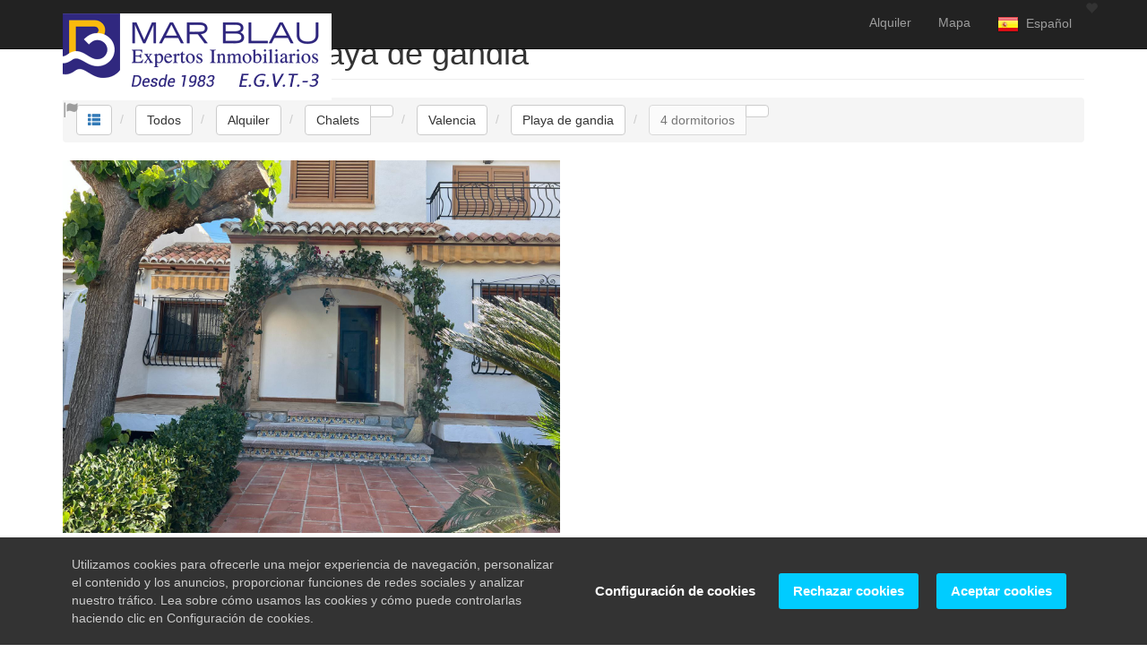

--- FILE ---
content_type: text/html; charset=UTF-8
request_url: https://es.marblau.info/alquiler/chalets/valencia/playadegandia/4-dormitorios/index_2c.html
body_size: 7023
content:

<!DOCTYPE html>

<html lang="es">

<head>
    <title>Alquiler chalets en Playa de gandia (4 dormitorios)</title>

    <meta charset="utf-8">
<meta http-equiv="X-UA-Compatible" content="IE=edge">

            <meta name="author" content="Turisoft - turisoft.com">
                <meta name="viewport" content="width=device-width, initial-scale=1">
                <meta name="google" content="notranslate">
    
<link rel="icon" type="image/png" href="https://es.marblau.info/img/favicons/40/favicon.png">
<link href="https://fonts.googleapis.com/css?family=Didact+Gothic|Rubik" rel="stylesheet">


    <link rel="alternate" hreflang="en" href="https://en.marblau.info/rent/chalets/valencia/playadegandia/4-bedrooms/index_2c.html">
                    <link rel="alternate" hreflang="es" href="https://es.marblau.info/alquiler/chalets/valencia/playadegandia/4-dormitorios/index_2c.html">
            
<link href="https://es.marblau.info/css/bootstrap.min.css" rel="stylesheet">

<link href="https://es.marblau.info/css/turisoft-clear.css?anticache=2026-01-15" rel="stylesheet">

<link href="https://es.marblau.info/font-awesome/css/font-awesome.min.css" rel="stylesheet" type="text/css">
<link href="https://fonts.googleapis.com/icon?family=Material+Icons" rel="stylesheet">

    <link href="https://es.marblau.info/css/gdpr-cookie-notice.css" rel="stylesheet" type="text/css" />

<link href="https://es.marblau.info/css/after.css?anticache=2026-01-15-18" rel="stylesheet">

        <link href="https://es.marblau.info/css/turisoft-clear/after.css?anticache=2026-01-15-18" rel="stylesheet">

        <link href="https://es.marblau.info/css/turisoft-clear/40/after.css?anticache=2026-01-15-18" rel="stylesheet">


    
    

    <link rel="canonical" href="https://es.marblau.info/alquiler/chalets/valencia/playadegandia/4-dormitorios/index_2c.html" />

    <!-- HTML5 Shim and Respond.js IE8 support of HTML5 elements and media queries -->
<!-- WARNING: Respond.js doesn't work if you view the page via file:// -->
<!--[if lt IE 9]>
<script src="https://oss.maxcdn.com/libs/html5shiv/3.7.0/html5shiv.js"></script>
<script src="https://oss.maxcdn.com/libs/respond.js/1.4.2/respond.min.js"></script>
<![endif]-->
<script src="https://es.marblau.info/js/miscellany/date-util.js"></script>

    
    
    <script>
    var favPropCookieName = "favProperties"
</script>
<script src="https://es.marblau.info/js/cookies/cookies.js"></script>
    </head>

<body translate="no">

<!-- Navigation -->
        <nav class="navbar navbar-inverse navbar-fixed-top" role="navigation">
    <div class="container">
        <!-- Brand and toggle get grouped for better mobile display -->
        <div class="navbar-header">
            <button type="button" class="navbar-toggle" data-toggle="collapse" data-target="#hover-with-animation">
                <span class="sr-only"></span>
                <span class="icon-bar"></span>
                <span class="icon-bar"></span>
                <span class="icon-bar"></span>
            </button>
            <a class="navbar-brand" href="/">
    <img id="top-left-logo" src="https://es.marblau.info/img/custom/40/logo.png" alt="Marblau"><i class="glyphicon glyphicon-flag" id="environment-flag-production"></i>
</a>        </div>
        <!-- Collect the nav links, forms, and other content for toggling -->
        <div class="collapse navbar-collapse" id="hover-with-animation">
            <ul class="nav navbar-nav navbar-right">

                                
                                                    <li class="nav-item">
                        <a href="#" class="dropdown-toggle" data-toggle="dropdown">
                            Alquiler
                        </a>

                                                <ul class="dropdown-menu fade-down">
                                                        
                                                        
                                                                                        <li>
                                    <a href="/alquiler/apartamentos/index_2c.html">Apartamentos</a>
                                </li>
                                                            <li>
                                    <a href="/alquiler/chalets/index_2c.html">Chalets</a>
                                </li>
                            
                                                                                        <li class="divider"></li>
                                <li>
                                    <a href="/alquiler/index_2c.html">Todos</a>
                                </li>
                            
                                                                                </ul>
                    </li>
                
                                
                                                                                                    <li>
                            <a href="/index_1m.html">Mapa</a>
                        </li>
                                    
                                
                                
                                
                                                    <li class="nav-item">
                        <a href="#" class="dropdown-toggle" data-toggle="dropdown">
                                                            <img src="/img/flags/set1/es.png" alt="es - Espa&ntilde;ol">
                                                        &nbsp;Espa&ntilde;ol
                        </a>
                        <ul class="dropdown-menu fade-down">
                                                                                                                                                                
                                                                                                                                                                                                                                                                                                                                                                                                                    <li>
                                        <a href="https://en.marblau.info/rent/chalets/valencia/playadegandia/4-bedrooms/index_2c.html"><img
                                                    src="/img/flags/set1/en.png"
                                                    alt="en - English">                                            &nbsp;&nbsp;English</a>
                                    </li>
                                                                                                                                                </ul>
                    </li>
                
                                
                                <li id="favorite-counter" onclick="listFavorites();">
    <span id="favorite-counter-icon" class="glyphicon glyphicon-heart"></span>
    <div id="favorite-counter-number"></div>
</li>
                                            </ul>
        </div>
    </div>
</nav>
<!-- Header -->

<!-- Page Content -->
<div class="container" id="main-container">
    
    <div class="row">
    <div class="col-lg-12">
        <h1 class="page-header" id="list-header">Alquiler Chalets Playa de gandia</h1>
                    <ol class="breadcrumb">
                                <li id="breadcrumb-viewformat">
                    <div class="btn-group" role="group">
                        <button type="button" class="btn btn-default dropdown-toggle caret-off" data-toggle="dropdown" aria-haspopup="true" aria-expanded="false">
                            <a href="#"><i class="glyphicon glyphicon-th-list" id="list-format-button"></i></a>
                        </button>
                        <ul id="breadcrumb-listformats" class="dropdown-menu">
                                                            <li id="breadcrumb-listformat-1">
                                                                            <a href="https://es.marblau.info/alquiler/chalets/valencia/playadegandia/4-dormitorios/index_1c.html">
                                            1
                                                                                            columna
                                                                                    </a>
                                                                    </li>
                                                            <li id="breadcrumb-listformat-2">
                                                                    </li>
                                                            <li id="breadcrumb-listformat-3">
                                                                            <a href="https://es.marblau.info/alquiler/chalets/valencia/playadegandia/4-dormitorios/index_3c.html">
                                            3
                                                                                            columnas
                                                                                    </a>
                                                                    </li>
                                                            <li id="breadcrumb-listformat-4">
                                                                            <a href="https://es.marblau.info/alquiler/chalets/valencia/playadegandia/4-dormitorios/index_4c.html">
                                            4
                                                                                            columnas
                                                                                    </a>
                                                                    </li>
                                                        <li class="divider"></li>
                            <li>
                                <a href="https://es.marblau.info/alquiler/chalets/valencia/playadegandia/4-dormitorios/index_1m.html">Mapa</a>
                            </li>
                        </ul>
                    </div>
                </li>

                                                    <li id="breadcrumb-all">
                        <div class="btn-group" role="group">
                                                                                        <a href="/index_2c.html" class="btn btn-default">Todos</a>
                            
                                                                                </div>
                    </li>
                                    <li id="breadcrumb-transaction">
                        <div class="btn-group" role="group">
                                                                                        <a href="/alquiler/index_2c.html" class="btn btn-default">Alquiler</a>
                            
                                                                                </div>
                    </li>
                                    <li id="breadcrumb-property_type">
                        <div class="btn-group" role="group">
                                                                                        <a href="/alquiler/chalets/index_2c.html" class="btn btn-default">Chalets</a>
                            
                                                                                        <div class="btn-group" role="group">
                                    <button type="button" class="btn btn-default dropdown-toggle" data-toggle="dropdown" aria-haspopup="true" aria-expanded="false"></button>
                                    <ul class="dropdown-menu">
                                                                                    <li><a href="/alquiler/apartamentos/index_2c.html">Apartamentos</a></li>
                                                                            </ul>
                                </div>
                                                    </div>
                    </li>
                                    <li id="breadcrumb-province">
                        <div class="btn-group" role="group">
                                                                                        <a href="/alquiler/chalets/valencia/index_2c.html" class="btn btn-default">Valencia</a>
                            
                                                                                </div>
                    </li>
                                    <li id="breadcrumb-location">
                        <div class="btn-group" role="group">
                                                                                        <a href="/alquiler/chalets/valencia/playadegandia/index_2c.html" class="btn btn-default">Playa de gandia</a>
                            
                                                                                </div>
                    </li>
                                    <li id="breadcrumb-bedrooms">
                        <div class="btn-group" role="group">
                                                                                                                        <button type="button" class="btn btn-default disabled">
                                    4 dormitorios
                                </button>
                            
                                                                                        <div class="btn-group" role="group">
                                    <button type="button" class="btn btn-default dropdown-toggle" data-toggle="dropdown" aria-haspopup="true" aria-expanded="false"></button>
                                    <ul class="dropdown-menu">
                                                                                    <li><a href="/alquiler/chalets/valencia/playadegandia/3-dormitorios/index_2c.html">3 dormitorios</a></li>
                                                                            </ul>
                                </div>
                                                    </div>
                    </li>
                            </ol>
            </div>
</div>
    
                        <div class="row">
                                <div class="col-md-6 img-portfolio">
                                        <a href="/alquiler-chalets/playadegandia-valencia/chalet-w40-p934.html" target="_self">
                                                    <img class="img-responsive img-hover" id="img-list2c" src="https://es.marblau.info/img/photos/40/PROMO_A_934.jpg" alt="Chalet - Playa De Gandia - 4 dormitorios - 8 ocupantes">
                        
                                                    <p class="text-on-1col-list-picture">Chalet Los Iris</p>
                                            </a>

                                                                <div class="list2c-review-counter">
                            
                        </div>
                    
                    <h3 class="list-2c-property-reference">
                                                                                                                        Ref.
                                                                IRIS_C8
                                                                            <span id="934" class="glyphicon glyphicon-heart favorite-icon"></span>&nbsp;
                    </h3>
                    <div class="list-property-bottom">


                                                <h5>
                                                            <span>8</span> OCUPANTES
                                &nbsp;&nbsp;
                                                                                                                    |&nbsp;
                                <span>4</span> DORMITORIOS
                                                    </h5>

                                                                                    <p id="tourist-code-on-list2c">VUT54784V</p>
                                                    
                                                <h4>
                        
    ALQUILER

    &nbsp;|&nbsp;
    CHALET
    EN PLAYA DE GANDIA
</h4>
                        <p id="list-2c-description"></p>

                        <div>
                                                                                        <span>DESDE</span> 146
                                <span>&euro;</span>
                                                    </div>
                        <hr class="two-column-list-separator">
                                            </div>
                </div>
                                            </div>
                
    <!-- Pagination -->
<div class="row text-center">
    <div class="col-lg-12">
        
    </div>
</div>
</div>
<!-- /.container -->


<!-- Pre-footer -->
<div class="container-fluid" id="pre-footer-container">
    </div>


<!-- Footer -->
<div class="container-fluid" id="footer-container">
        <div class="row">
    <div class="col-xs-6 col-md-2 col-lg-offset-1 text-left">
        <h4 class="footer-link-list-header">Empresa</h4>
        <ul class="list-unstyled footer-link-list">
            <li><a href="https://es.marblau.info/content/65/contactenos.html">Contacto</a></li>
            <li><a href="https://es.marblau.info/content/67/quienes-somos.html">Qui&eacute;nes somos</a></li>
            <li><a href="https://es.marblau.info/content/603/propietarios.html">Propietarios</a></li>
        </ul>
    </div>
    <div class="col-xs-6 col-md-2 text-left">
        <h4 class="footer-link-list-header">Informaci&oacute;n</h4>
        <ul class="list-unstyled footer-link-list">
            <li><a href="https://es.marblau.info/content/1/avisolegallssilopd.html">Aviso Legal - LSSI - LOPD</a></li>
            <li><a href="https://es.marblau.info/content/132/politica-de-privacidad.html">Pol&iacute;tica de privacidad</a></li>
            <li><a href="https://es.marblau.info/content/2/politicadecookies.html">Pol&iacute;tica de cookies</a></li>
            <li><a href="https://es.marblau.info/content/3/condicionesdereserva.html">Condiciones de reserva</a></li>
            <li><a href="https://es.marblau.info/content/4/preguntasfrecuentes.html">Preguntas frecuentes</a></li>
        </ul>
    </div>
    <div class="col-xs-6 col-md-3 col-lg-3 text-center">
        <h4 class="footer-link-list-header">Buscar</h4>
        <div>Buscar vivienda por referencia</div>
<p>
<form class="form-inline" onsubmit="searchByReference(); return false">
    <div>
                <div class="input-group">
            <input id="search-box" list="search-properties" class="form-control" aria-describedby="search-box-button">
            <datalist id="search-properties">
                <option data-pid="573" spl data-value="AGUAM_1-1" value="AGUAM_1-1"></option>
<option data-pid="834" spl data-value="AGUAM_3-7-" value="AGUAM_3-7-"></option>
<option data-pid="569" spl data-value="AIG_3-6-12" value="AIG_3-6-12"></option>
<option data-pid="879" spl data-value="AIG_6-2-D" value="AIG_6-2-D"></option>
<option data-pid="957" spl data-value="ALBA-6-12" value="ALBA-6-12"></option>
<option data-pid="923" spl data-value="ALM_5B" value="ALM_5B"></option>
<option data-pid="819" spl data-value="ALM-5A" value="ALM-5A"></option>
<option data-pid="873" spl data-value="ALMI_5C" value="ALMI_5C"></option>
<option data-pid="953" spl data-value="ALMI_7D" value="ALMI_7D"></option>
<option data-pid="696" spl data-value="ALO_2-1-1" value="ALO_2-1-1"></option>
<option data-pid="697" spl data-value="ALO_2-1-2" value="ALO_2-1-2"></option>
<option data-pid="576" spl data-value="ALO_2-2-3" value="ALO_2-2-3"></option>
<option data-pid="698" spl data-value="ALO_2-2-4" value="ALO_2-2-4"></option>
<option data-pid="699" spl data-value="ALO_2-3-5" value="ALO_2-3-5"></option>
<option data-pid="700" spl data-value="ALO_2-3-6" value="ALO_2-3-6"></option>
<option data-pid="556" spl data-value="ALO_2-4-7" value="ALO_2-4-7"></option>
<option data-pid="534" spl data-value="ALO_2-4-8" value="ALO_2-4-8"></option>
<option data-pid="657" spl data-value="ALO_2-5-10" value="ALO_2-5-10"></option>
<option data-pid="701" spl data-value="ALO_2-5-9" value="ALO_2-5-9"></option>
<option data-pid="702" spl data-value="ALO_2-6-11" value="ALO_2-6-11"></option>
<option data-pid="703" spl data-value="ALO_2-6-12" value="ALO_2-6-12"></option>
<option data-pid="704" spl data-value="ALO_2-7-13" value="ALO_2-7-13"></option>
<option data-pid="705" spl data-value="ALO_2-7-14" value="ALO_2-7-14"></option>
<option data-pid="535" spl data-value="ALO_2-8-15" value="ALO_2-8-15"></option>
<option data-pid="706" spl data-value="ALO_2-8-16" value="ALO_2-8-16"></option>
<option data-pid="658" spl data-value="ALO_2-9-17" value="ALO_2-9-17"></option>
<option data-pid="707" spl data-value="ALO_2-9-18" value="ALO_2-9-18"></option>
<option data-pid="900" spl data-value="ALONDRASB6" value="AlondrasB6"></option>
<option data-pid="901" spl data-value="ALONDRASB7" value="AlondrasB7"></option>
<option data-pid="877" spl data-value="ALONDRASB9" value="AlondrasB9"></option>
<option data-pid="606" spl data-value="AM_1-2-4" value="AM_1-2-4"></option>
<option data-pid="540" spl data-value="BAH_10-D" value="BAH_10-D"></option>
<option data-pid="897" spl data-value="BAH2-2-4" value="BAH2-2-4"></option>
<option data-pid="949" spl data-value="BAJO 10" value="BAJO 10"></option>
<option data-pid="948" spl data-value="BAL_3-5-I" value="BAL_3-5-I"></option>
<option data-pid="608" spl data-value="BAL_5-1-IZ" value="BAL_5-1-IZ"></option>
<option data-pid="906" spl data-value="BELL_5-9" value="BELL_5-9"></option>
<option data-pid="936" spl data-value="BRAS_9-79" value="BRAS_9-79"></option>
<option data-pid="869" spl data-value="CAN5_2-E" value="CAN5_2-E"></option>
<option data-pid="943" spl data-value="CAST-DUC_6" value="CAST-DUC_6"></option>
<option data-pid="856" spl data-value="D-PARK6-8-" value="D-PARK6-8-"></option>
<option data-pid="871" spl data-value="D.PARK2 6-" value="D.PARK2 6-"></option>
<option data-pid="870" spl data-value="DAN-12" value="DAN-12"></option>
<option data-pid="909" spl data-value="DELI-4A" value="DELI-4A"></option>
<option data-pid="826" spl data-value="DPARK_8-9-" value="DPARK_8-9-"></option>
<option data-pid="843" spl data-value="E-9 3º" value="E-9 3º"></option>
<option data-pid="918" spl data-value="E-NORD-1D" value="E-NORD-1D"></option>
<option data-pid="611" spl data-value="EDEN_11" value="EDEN_11"></option>
<option data-pid="929" spl data-value="EDEN_9F" value="EDEN_9F"></option>
<option data-pid="945" spl data-value="GARD_III-6" value="GARD_III-6"></option>
<option data-pid="917" spl data-value="GEM-12F" value="GEM-12F"></option>
<option data-pid="950" spl data-value="GOND_I_3-5" value="GOND_I_3-5"></option>
<option data-pid="798" spl data-value="GOND-3_5" value="GOND-3_5"></option>
<option data-pid="545" spl data-value="HAW_5-1-1" value="HAW_5-1-1"></option>
<option data-pid="889" spl data-value="INF_9--7º" value="INF_9--7º"></option>
<option data-pid="794" spl data-value="INF_9-9" value="INF_9-9"></option>
<option data-pid="842" spl data-value="INF-E8-2º" value="INF-E8-2º"></option>
<option data-pid="547" spl data-value="IRIS_2-47" value="IRIS_2-47"></option>
<option data-pid="890" spl data-value="IRIS_2-48" value="IRIS_2-48"></option>
<option data-pid="904" spl data-value="IRIS_3-74" value="IRIS_3-74"></option>
<option data-pid="880" spl data-value="IRIS_3-76" value="IRIS_3-76"></option>
<option data-pid="881" spl data-value="IRIS_4-90" value="IRIS_4-90"></option>
<option data-pid="583" spl data-value="IRIS_4-92" value="IRIS_4-92"></option>
<option data-pid="615" spl data-value="IRIS_5-139" value="IRIS_5-139"></option>
<option data-pid="616" spl data-value="IRIS_6-155" value="IRIS_6-155"></option>
<option data-pid="617" spl data-value="IRIS_6-163" value="IRIS_6-163"></option>
<option data-pid="618" spl data-value="IRIS_7-179" value="IRIS_7-179"></option>
<option data-pid="884" spl data-value="IRIS_B5" value="IRIS_B5"></option>
<option data-pid="934" spl data-value="IRIS_C8" value="IRIS_C8"></option>
<option data-pid="921" spl data-value="IRIS-4-54" value="IRIS-4-54"></option>
<option data-pid="926" spl data-value="JAR_5-4B" value="JAR_5-4B"></option>
<option data-pid="875" spl data-value="JAR3_1-3-A" value="JAR3_1-3-A"></option>
<option data-pid="925" spl data-value="JAR7_9E" value="JAR7_9E"></option>
<option data-pid="907" spl data-value="MIK1-9-19" value="MIK1-9-19"></option>
<option data-pid="893" spl data-value="MIK5-5-15" value="MIK5-5-15"></option>
<option data-pid="864" spl data-value="OND_12B" value="OND_12B"></option>
<option data-pid="931" spl data-value="PALM3_1H" value="PALM3_1H"></option>
<option data-pid="708" spl data-value="PER_1101" value="PER_1101"></option>
<option data-pid="529" spl data-value="PER_1102" value="PER_1102"></option>
<option data-pid="709" spl data-value="PER_1103" value="PER_1103"></option>
<option data-pid="710" spl data-value="PER_1104" value="PER_1104"></option>
<option data-pid="594" spl data-value="PER_1205" value="PER_1205"></option>
<option data-pid="735" spl data-value="PER_1206" value="PER_1206"></option>
<option data-pid="712" spl data-value="PER_1207" value="PER_1207"></option>
<option data-pid="773" spl data-value="PER_1208" value="PER_1208"></option>
<option data-pid="593" spl data-value="PER_1309" value="PER_1309"></option>
<option data-pid="714" spl data-value="PER_1310" value="PER_1310"></option>
<option data-pid="715" spl data-value="PER_1311" value="PER_1311"></option>
<option data-pid="592" spl data-value="PER_1312" value="PER_1312"></option>
<option data-pid="716" spl data-value="PER_1413" value="PER_1413"></option>
<option data-pid="717" spl data-value="PER_1414" value="PER_1414"></option>
<option data-pid="718" spl data-value="PER_1415" value="PER_1415"></option>
<option data-pid="719" spl data-value="PER_1416" value="PER_1416"></option>
<option data-pid="530" spl data-value="PER_1517" value="PER_1517"></option>
<option data-pid="659" spl data-value="PER_1518" value="PER_1518"></option>
<option data-pid="720" spl data-value="PER_1519" value="PER_1519"></option>
<option data-pid="721" spl data-value="PER_1520" value="PER_1520"></option>
<option data-pid="722" spl data-value="PER_1621" value="PER_1621"></option>
<option data-pid="723" spl data-value="PER_1622" value="PER_1622"></option>
<option data-pid="724" spl data-value="PER_1623" value="PER_1623"></option>
<option data-pid="555" spl data-value="PER_1624" value="PER_1624"></option>
<option data-pid="527" spl data-value="PER_1725" value="PER_1725"></option>
<option data-pid="725" spl data-value="PER_1726" value="PER_1726"></option>
<option data-pid="726" spl data-value="PER_1727" value="PER_1727"></option>
<option data-pid="727" spl data-value="PER_1728" value="PER_1728"></option>
<option data-pid="728" spl data-value="PER_1829" value="PER_1829"></option>
<option data-pid="528" spl data-value="PER_1830" value="PER_1830"></option>
<option data-pid="935" spl data-value="PER_1831" value="PER_1831"></option>
<option data-pid="580" spl data-value="PER_1832" value="PER_1832"></option>
<option data-pid="730" spl data-value="PER_1933" value="PER_1933"></option>
<option data-pid="577" spl data-value="PER_1934" value="PER_1934"></option>
<option data-pid="731" spl data-value="PER_1935" value="PER_1935"></option>
<option data-pid="660" spl data-value="PER_2101" value="PER_2101"></option>
<option data-pid="737" spl data-value="PER_2102" value="PER_2102"></option>
<option data-pid="738" spl data-value="PER_2103" value="PER_2103"></option>
<option data-pid="739" spl data-value="PER_2104" value="PER_2104"></option>
<option data-pid="740" spl data-value="PER_2205" value="PER_2205"></option>
<option data-pid="741" spl data-value="PER_2206" value="PER_2206"></option>
<option data-pid="661" spl data-value="PER_2207" value="PER_2207"></option>
<option data-pid="742" spl data-value="PER_2208" value="PER_2208"></option>
<option data-pid="743" spl data-value="PER_2309" value="PER_2309"></option>
<option data-pid="744" spl data-value="PER_2310" value="PER_2310"></option>
<option data-pid="745" spl data-value="PER_2311" value="PER_2311"></option>
<option data-pid="746" spl data-value="PER_2312" value="PER_2312"></option>
<option data-pid="748" spl data-value="PER_2413" value="PER_2413"></option>
<option data-pid="749" spl data-value="PER_2414" value="PER_2414"></option>
<option data-pid="750" spl data-value="PER_2415" value="PER_2415"></option>
<option data-pid="751" spl data-value="PER_2416" value="PER_2416"></option>
<option data-pid="752" spl data-value="PER_2517" value="PER_2517"></option>
<option data-pid="753" spl data-value="PER_2518" value="PER_2518"></option>
<option data-pid="754" spl data-value="PER_2519" value="PER_2519"></option>
<option data-pid="755" spl data-value="PER_2520" value="PER_2520"></option>
<option data-pid="756" spl data-value="PER_2621" value="PER_2621"></option>
<option data-pid="757" spl data-value="PER_2622" value="PER_2622"></option>
<option data-pid="758" spl data-value="PER_2623" value="PER_2623"></option>
<option data-pid="759" spl data-value="PER_2624" value="PER_2624"></option>
<option data-pid="760" spl data-value="PER_2725" value="PER_2725"></option>
<option data-pid="761" spl data-value="PER_2726" value="PER_2726"></option>
<option data-pid="762" spl data-value="PER_2727" value="PER_2727"></option>
<option data-pid="763" spl data-value="PER_2728" value="PER_2728"></option>
<option data-pid="764" spl data-value="PER_2829" value="PER_2829"></option>
<option data-pid="765" spl data-value="PER_2830" value="PER_2830"></option>
<option data-pid="766" spl data-value="PER_2831" value="PER_2831"></option>
<option data-pid="767" spl data-value="PER_2832" value="PER_2832"></option>
<option data-pid="768" spl data-value="PER_2933" value="PER_2933"></option>
<option data-pid="769" spl data-value="PER_2934" value="PER_2934"></option>
<option data-pid="770" spl data-value="PER_2935" value="PER_2935"></option>
<option data-pid="771" spl data-value="PER_2936" value="PER_2936"></option>
<option data-pid="550" spl data-value="PIR_2-6-11" value="PIR_2-6-11"></option>
<option data-pid="942" spl data-value="PIR_3-1-2" value="PIR_3-1-2"></option>
<option data-pid="916" spl data-value="PLAY_Nº3" value="PLAY_Nº3"></option>
<option data-pid="631" spl data-value="PQ5_8D" value="PQ5_8D"></option>
<option data-pid="894" spl data-value="PQ51-I" value="PQ51-I"></option>
<option data-pid="847" spl data-value="PQ8-6_3_5" value="PQ8-6_3_5"></option>
<option data-pid="623" spl data-value="RIO1_1-8-1" value="RIO1_1-8-1"></option>
<option data-pid="887" spl data-value="RIO2_3-5-9" value="RIO2_3-5-9"></option>
<option data-pid="888" spl data-value="RIOJA3_2-3" value="RIOJA3_2-3"></option>
<option data-pid="947" spl data-value="RIOJA4_9-1" value="RIOJA4_9-1"></option>
<option data-pid="924" spl data-value="RO11_6-12" value="RO11_6-12"></option>
<option data-pid="910" spl data-value="RO12_1-7-1" value="RO12_1-7-1"></option>
<option data-pid="805" spl data-value="RO9_1-10-1" value="RO9_1-10-1"></option>
<option data-pid="919" spl data-value="ROM7_10-19" value="ROM7_10-19"></option>
<option data-pid="927" spl data-value="SAFOR_10-2" value="SAFOR_10-2"></option>
<option data-pid="928" spl data-value="SAFOR_13-2" value="SAFOR_13-2"></option>
<option data-pid="868" spl data-value="SAL_4-5-I" value="SAL_4-5-I"></option>
<option data-pid="912" spl data-value="SIR_1-5-17" value="SIR_1-5-17"></option>
<option data-pid="930" spl data-value="SIR_1-6-24" value="SIR_1-6-24"></option>
<option data-pid="565" spl data-value="STA-M_5-B" value="STA-M_5-B"></option>
<option data-pid="939" spl data-value="TAH-2_7A" value="TAH-2_7A"></option>
<option data-pid="831" spl data-value="TOK_14" value="TOK_14"></option>
<option data-pid="959" spl data-value="TROP_3" value="TROP_3"></option>
<option data-pid="922" spl data-value="TROPI-3-6" value="TROPI-3-6"></option>
<option data-pid="828" spl data-value="VIST_4-10" value="VIST_4-10"></option>
<option data-pid="793" spl data-value="VIST_5-14" value="VIST_5-14"></option>
<option data-pid="553" spl data-value="XIP_D-13" value="XIP_D-13"></option>
            </datalist>
            <span class="input-group-addon" id="search-box-button" onclick="searchByReference();">
                <i class="fas fa-search fa-lg"></i>
            </span>
        </div>
                <script>
            function searchByReference() {
                var searchString = document.getElementById('search-box').value;

                if (searchString.trim() === '') {
                    modalMessage('Importante', 'Referencia no especificada', 'info');
                    return;
                }

                                        var option = $('option[spl][data-value="' + searchString.toUpperCase() + '"]');

                var propertyId = option.attr('data-pid');

                if (propertyId === undefined) {
                    modalMessage('Importante', 'Referencia no encontrada "' + searchString + '".', 'info');
                } else {
                    window.location = '/pid/' + propertyId;
                }
            }
        </script>
    </div>
</form>
</p>    </div>
    <div class="col-xs-6 col-md-5 col-lg-4 text-center">
        <h2 id="footer-telephone">(+34) 96 284 33 28</h2>
        <h4 id="footer-email"><a href="mailto:centralreservas@marblau.info">centralreservas@marblau.info</a></h4>
        <ul id="footer-socialicons" class="text-center">
            <li>
                <a href="https://www.facebook.com/marblauexpertosinmobiliarios" target="_blank">
                    <i class="fab fa-facebook-square fa-3x"></i>
                </a>
            </li>
            <li>
                <a href="https://www.instagram.com/inmomarblau/" target="_blank">
                    <i class="fab fa-instagram fa-3x"></i>
                </a>
            </li>
        </ul>
    </div>
    <div id="footer-copyright" class="col-xs-12" style="">
    Producido por<br>
    <a href="http://www.turisoft.com" target="_blank"><img src="https://es.marblau.info/img/turisoft/logos/logo1.png" id="copyright-logo-img"></a>
</div>
</div>        <button onclick="topFunction()" id="scroll-to-top-button">
    <i class="fa fa-chevron-up fa-2x"></i>
</button>

                <div id="id-gdpr-cookie-notice-settings-footer-container" class="gdpr-cookie-notice-settings-footer-container">
    <a class="gdpr-cookie-notice-settings-button" href="#" id="gdpr-cookie-notice-settings-button" title="">
        <span>Cookies</span>
    </a>
</div>    </div>



<!-- jQuery -->
<link rel="stylesheet" href="https://code.jquery.com/ui/1.12.1/themes/base/jquery-ui.css">
<!-- <script src="https://cdnjs.cloudflare.com/ajax/libs/jquery/2.1.4/jquery.min.js"></script> -->
<script src="https://code.jquery.com/jquery-1.12.4.js"></script>
<script src="https://code.jquery.com/ui/1.12.1/jquery-ui.js"></script>
<script src="https://cdnjs.cloudflare.com/ajax/libs/jqueryui/1.11.4/i18n/jquery-ui-i18n.min.js"></script>
    
<!-- Bootstrap -->
<script src="https://maxcdn.bootstrapcdn.com/bootstrap/3.3.5/js/bootstrap.min.js"></script>

<!-- Ventana modal responsive con diferentes tipos de alerta -->
<div class="modal fade" id="modal-message" role="dialog">
    <div class="modal-dialog">

        <!-- Modal content-->
        <div class="modal-content">
            <div class="modal-header alert" id="modal-message-header">
                <button type="button" class="close" data-dismiss="modal">&times;</button>
                <h4 class="modal-title" id="modal-message-header-text"></h4>
            </div>
            <div class="modal-body">
                <p id="modal-message-main-text"></p>
            </div>
            <div class="modal-footer" id="modal-message-footer">
                <button type="button" class="btn btn-default" data-dismiss="modal">Cerrar</button>
            </div>
        </div>

    </div>
</div><script>
        function modalMessage(headerText, mainText, alertType, showFooter) {

                alertType = (alertType === undefined) ? 'none' : alertType;

                showFooter = (showFooter === undefined) ? false : showFooter;

                var alertTypes = ['success', 'info', 'warning', 'danger'];
        for (var i = 0, len = alertTypes.length; i < len; i++) {
            $('#modal-message-header').removeClass('alert-' + alertTypes[i]);
        }

        if (alertType != 'none') {
                        $('#modal-message-header').addClass('alert-' + alertType);
        }

                $('#modal-message-header-text').text(headerText);
        $('#modal-message-main-text').text(mainText);

                if (showFooter) {
            $('#modal-message-footer').show();
        } else {
            $('#modal-message-footer').hide();
        }

        // Muestro la ventana
        $("#modal-message").modal();
    }
</script>
<!-- ToTopButton -->
<script src="https://es.marblau.info/js/to-top-button/to-top-button.js"></script>


<script>
            document.addEventListener('gdprCookiesEnabled', function (e) {
                            if (e.detail.performance) {
                
    $(document).ready(function () {
    $('.favorite-icon').click(toogleFavorite);

// Select all elements with data-toggle="tooltips" in the document
$('[data-toggle="tooltip"]').tooltip();
    updateFavoriteProperties();
});
                } // Close if (e.detail...)
                            else {
                    $('.favorite-icon').hide();
                    $('#favorite-counter').hide();
                    if (favProperties.length > 0) {
                        deleteFavourites();
                    }
                }
                    }); // Close document.addEventListener('gdprCookiesEnabled', ...
    </script>


    <script type="text/javascript" src="https://es.marblau.info/js/cookies/gdpr-cookie-notice.js"></script>
<script type="text/javascript" src="https://es.marblau.info/js/cookies/lang/es.js"></script>


<script>
gdprCookieNotice({
    analytics: ['_gat', 'ga','_gid'],
    domain: '.marblau.info',
    expiration: 30,
    implicit: false,
    locale: 'es',
    marketing: ['SSID'],
    performance: ['JSESSIONID', '__atuvc', '__atuvs'],
    statement: 'https://es.marblau.info/content/2/politicadecookies.html',
    timeout: 500
});
</script>
</body>
</html>


--- FILE ---
content_type: text/css
request_url: https://es.marblau.info/css/gdpr-cookie-notice.css
body_size: 2046
content:

/**
 * GDPR Cookie Notice
 * https://github.com/passatgt/gdpr-cookie-notice
 *
 * Released under the MIT license
 */

.gdpr-cookie-notice {
    position: fixed;
    background: #333;
    left: 0;
    bottom: 0;
    right: 0;
    padding: 20px;
    display: -webkit-box;
    display: -ms-flexbox;
    display: flex;
    -webkit-box-align: center;
    -ms-flex-align: center;
    align-items: center;
    -webkit-transition: all ease 1s;
    transition: all ease 1s;
    -webkit-transform: translateY(100%);
    transform: translateY(100%);
    z-index: 10000;
    font-family: -apple-system, BlinkMacSystemFont, "Segoe UI", Roboto, Helvetica, Arial, sans-serif, "Apple Color Emoji", "Segoe UI Emoji", "Segoe UI Symbol"
}

.gdpr-cookie-notice-loaded .gdpr-cookie-notice {
    -webkit-transform: translateY(0);
    transform: translateY(0)
}

.gdpr-cookie-notice-description {
    margin: 0;
    padding: 0 16px 0 0;
    color: rgba(255,255,255,0.75);
    font-size: 14px;
    line-height: 20px;
    text-align: left
}

.gdpr-cookie-notice-nav {
    display: -webkit-box;
    display: -ms-flexbox;
    display: flex;
    -webkit-box-align: center;
    -ms-flex-align: center;
    align-items: center;
    margin: 0 0 0 auto;
    background: none;
    width: auto;
    height: auto;
    padding: 0;
}

.gdpr-cookie-notice-nav-item {
    text-decoration: none;
    display: block;
    height: 40px;
    line-height: 40px;
    white-space: nowrap;
    color: #fff;
    padding: 0 16px;
    font-size: 15px;
    font-weight: 600
}

.gdpr-cookie-notice-nav-item:hover {
    text-decoration: none
}

.gdpr-cookie-notice-nav-item-btn {
    background: #00ccff;
    border-radius: 3px;
    margin: 10px;
}

.gdpr-cookie-notice-modal {
    position: fixed;
    left: 0;
    top: 0;
    width: 100%;
    height: 100%;
    background: url('data:image/svg+xml;utf8,<svg height="12" viewBox="0 0 8 12" width="8" xmlns="http://www.w3.org/2000/svg"><path d="m1.41 0-1.41 1.41 4.58 4.59-4.58 4.59 1.41 1.41 6-6z" fill="#00ccff"/></svg>');
    z-index: 10001;
    background: rgba(0,0,0,0.4);
    overflow: auto;
    -webkit-box-align: center;
    -ms-flex-align: center;
    align-items: center;
    padding: 20px 10px;
    display: none
}

.gdpr-cookie-notice-show-modal .gdpr-cookie-notice-modal {
    display: -webkit-box;
    display: -ms-flexbox;
    display: flex
}

.gdpr-cookie-notice-modal-content {
    width: 470px;
    border-radius: 6px;
    background: #fff;
    margin: auto
}

.gdpr-cookie-notice-modal-header {
    display: -webkit-box;
    display: -ms-flexbox;
    display: flex;
    -webkit-box-align: center;
    -ms-flex-align: center;
    align-items: center;
    padding: 16px;
    border-bottom: 1px solid #f4f5f7
}

.gdpr-cookie-notice-modal-title {
    font-size: 18px;
    color: rgba(0,0,0,0.8);
    font-weight: 600;
    line-height: 18px;
    margin: 0;
    padding: 0
}

.gdpr-cookie-notice-modal-footer-item-statement {
    color: #4c4c4c;
    font-size: 17px;
    font-weight: bold;
    line-height: 35px;
    padding: 16px;
}

.gdpr-cookie-notice-modal-close {
    width: 24px;
    height: 24px;
    margin: 0 0 0 auto;
    background: none;
    border: none;
    outline: none;
    padding: 0;
    position: relative;
    -webkit-transform: rotate(45deg);
    transform: rotate(45deg)
}

.gdpr-cookie-notice-modal-close:before,
.gdpr-cookie-notice-modal-close:after {
    width: 18px;
    height: 2px;
    content: '';
    display: block;
    position: absolute;
    left: 50%;
    top: 50%;
    -webkit-transform: translate(-50%, -50%);
    transform: translate(-50%, -50%);
    background: #bdbdbd
}

.gdpr-cookie-notice-modal-close:after {
    -webkit-transform: translate(-50%, -50%) rotate(90deg);
    transform: translate(-50%, -50%) rotate(90deg)
}

.gdpr-cookie-notice-modal-close:hover {
    -webkit-transform: rotate(45deg);
    transform: rotate(45deg);
    opacity: 1
}

.gdpr-cookie-notice-modal-cookies {
    display: block;
    margin: 0;
    padding: 0;
    list-style-type: none
}

.gdpr-cookie-notice-modal-cookie {
    display: block;
    border-bottom: 1px solid #f4f5f7;
    list-style-type: none;
    padding: 0;
    margin: 0
}

.gdpr-cookie-notice-modal-cookie-row {
    display: -webkit-box;
    display: -ms-flexbox;
    display: flex;
    -webkit-box-align: center;
    -ms-flex-align: center;
    align-items: center;
    padding: 12px 16px
}

.gdpr-cookie-notice-modal-cookie-title {
    font-weight: normal;
    font-size: 15px;
    color: rgba(0,0,0,0.8);
    margin: 0;
    padding: 0;
    line-height: 1;
    position: relative
}

.gdpr-cookie-notice-modal-cookie-title:after {
    width: 0;
    height: 0;
    border-style: solid;
    border-width: 5px 5px 0 5px;
    border-color: #bdbdbd transparent transparent transparent;
    content: '';
    display: block;
    position: absolute;
    right: -17px;
    top: 50%;
    margin-top: -2px;
    -webkit-transition: all ease 0.3s;
    transition: all ease 0.3s
}

.open .gdpr-cookie-notice-modal-cookie-title:after {
    -webkit-transform: rotate(180deg);
    transform: rotate(180deg)
}

.gdpr-cookie-notice-modal-cookie-state {
    color: #00ccff;
    margin-left: auto;
    font-size: 15px
}

.gdpr-cookie-notice-modal-cookie-input {
    opacity: 0
}

.gdpr-cookie-notice-modal-cookie-input:checked+.gdpr-cookie-notice-modal-cookie-input-switch {
    background: #00ccff;
    -webkit-box-shadow: inset 0px 0px 0px 1px #00ccff;
    box-shadow: inset 0px 0px 0px 1px #00ccff
}

.gdpr-cookie-notice-modal-cookie-input-switch {
    width: 24px;
    height: 24px;
    border-radius: 50%;
    -webkit-box-shadow: inset 0px 0px 0px 1px #bdbdbd;
    box-shadow: inset 0px 0px 0px 1px #bdbdbd;
    margin: 0 0 0 auto;
    position: relative;
    -webkit-transition: all ease 0.3s;
    transition: all ease 0.3s;
    cursor: pointer
}

.gdpr-cookie-notice-modal-cookie-input-switch:after {
    position: absolute;
    left: 0;
    right: 0;
    bottom: 0;
    top: 0;
    background: url('data:image/svg+xml;utf8,<svg height="11" viewBox="0 0 14 11" width="14" xmlns="http://www.w3.org/2000/svg"><path d="m5 10.42-5-5 1.41-1.41 3.59 3.58 7.59-7.59 1.41 1.42z" fill="rgb(255,255,255)" fill-rule="evenodd"/></svg>') no-repeat center 7px;
    content: '';
    display: block
}

.gdpr-cookie-notice-modal-cookie-info {
    margin: 0;
    padding: 0 16px 12px 16px;
    font-size: 13px;
    color: rgba(0,0,0,0.5);
    line-height: 16px;
    display: none
}

.open .gdpr-cookie-notice-modal-cookie-info {
    display: block
}

.gdpr-cookie-notice-modal-footer {
    background: #f4f5f7;
    display: -webkit-box;
    display: -ms-flexbox;
    display: flex;
    -webkit-box-align: center;
    -ms-flex-align: center;
    align-items: center;
    -webkit-box-pack: justify;
    -ms-flex-pack: justify;
    justify-content: space-between;
    padding: 15px 16px 16px 16px;
    border-radius: 0 0 6px 6px;
    -ms-flex-wrap: wrap;
    flex-wrap: wrap
}

.gdpr-cookie-notice-modal-footer-item {
    height: 40px;
    line-height: 40px;
    font-weight: 600;
    font-size: 15px;
    text-decoration: none;
    margin: 0;
    padding: 0;
    color: #00ccff;
    position: relative
}

.gdpr-cookie-notice-modal-footer-item:after {
    position: absolute;
    right: -16px;
    top: 50%;
    margin-top: -5px;
    background: url('data:image/svg+xml;utf8,<svg height="12" viewBox="0 0 8 12" width="8" xmlns="http://www.w3.org/2000/svg"><path d="m1.41 0-1.41 1.41 4.58 4.59-4.58 4.59 1.41 1.41 6-6z" fill="#00ccff"/></svg>') no-repeat left center;
    height: 12px;
    width: 8px;
    content: '';
    display: block
}

.gdpr-cookie-notice-modal-footer-item-btn {
    padding: 0 16px;
    color: #fff;
    background: #00ccff;
    border-radius: 3px;
    position: relative
}

.gdpr-cookie-notice-modal-footer-item-btn span {
    -webkit-transition: all ease 0.3s;
    transition: all ease 0.3s
}

.gdpr-cookie-notice-modal-footer-item-btn:after {
    position: absolute;
    left: 0;
    top: 0;
    width: 100%;
    height: 100%;
    margin: 0;
    content: '';
    opacity: 0;
    -webkit-transition: all ease 0.3s;
    transition: all ease 0.3s;
    display: block;
    background: url('data:image/svg+xml;utf8,<svg height="11" viewBox="0 0 14 11" width="14" xmlns="http://www.w3.org/2000/svg"><path d="m5 10.42-5-5 1.41-1.41 3.59 3.58 7.59-7.59 1.41 1.42z" fill="rgb(255,255,255)" fill-rule="evenodd"/></svg>') no-repeat center
}

.gdpr-cookie-notice-modal-footer-item-btn.saved span {
    opacity: 0
}

.gdpr-cookie-notice-modal-footer-item-btn.saved:after {
    opacity: 1
}

.gdpr-cookie-notice-modal-footer-item:hover {
    text-decoration: none;
    opacity: 1
}

.gdpr-cookie-notice-nav-item-settings:hover,
.gdpr-cookie-notice-modal-footer-item-statement:hover {
    color: #3ca0f8;
}

.gdpr-cookie-notice-nav-item-btn:hover,
.gdpr-cookie-notice-modal-footer-item-btn:hover {
    color: #144d80;
}

.gdpr-cookie-notice-settings-footer-container {
    background-color: #070707;
    border-left: 1px solid #333;
    border-right: 1px solid #333;
    border-top: 1px solid #333;
    border-top-left-radius: 4px;
    border-top-right-radius: 4px;
    bottom: 0 !important;
    display: none;
    line-height: 25px;
    position: fixed !important;
    right: 10% !important;
    
    z-index: 999999999 !important;
}

.gdpr-cookie-notice-settings-button {
    font-size: 14px;
    padding: 10px;
}

@media (min-width: 769px) and (max-width: 1200px) {
    .gdpr-cookie-notice-nav {
        -webkit-box-orient:vertical;
        -webkit-box-direction: normal;
        -ms-flex-direction: column;
        flex-direction: column
    }
}

@media (min-width: 769px) {
    .gdpr-cookie-notice {
        padding: 20px 80px;
    }
}

@media (max-width: 768px) {
    .gdpr-cookie-notice {
        -webkit-box-orient:vertical;
        -webkit-box-direction: normal;
        -ms-flex-direction: column;
        flex-direction: column
    }
    .gdpr-cookie-notice-description {
        padding:0;
        margin: 0 0 10px 0;
        font-size: 12px;
        line-height: 18px
    }
    .gdpr-cookie-notice-nav {
        margin: auto;
    }
}

@media (max-width: 550px) {
    .gdpr-cookie-notice-nav {
        -webkit-box-orient:vertical;
        -webkit-box-direction: normal;
        -ms-flex-direction: column;
        flex-direction: column
    }
}

@media (max-width: 375px) {
    .gdpr-cookie-notice-modal-footer-item-btn {
        font-size: 12px;
    }
}